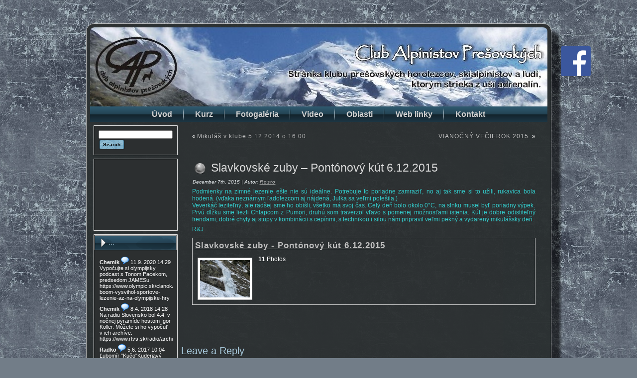

--- FILE ---
content_type: text/html; charset=UTF-8
request_url: http://www.cappo.sk/cp/?p=6093
body_size: 7914
content:
<!DOCTYPE html PUBLIC "-//W3C//DTD XHTML 1.0 Transitional//EN" "http://www.w3.org/TR/xhtml1/DTD/xhtml1-transitional.dtd">
<html xmlns="http://www.w3.org/1999/xhtml" dir="ltr" lang="sk">
<head profile="http://gmpg.org/xfn/11">
<meta http-equiv="Content-Type" content="text/html; charset=UTF-8" />
<meta http-equiv="X-UA-Compatible" content="IE=EmulateIE7" />
<title>Slavkovské zuby &#8211; Pontónový kút 6.12.2015</title>
<script type="text/javascript" src="http://www.cappo.sk/cp/wp-content/themes/marcel33/script.js"></script>
<link rel="stylesheet" href="http://www.cappo.sk/cp/wp-content/themes/marcel33/style.css" type="text/css" media="screen" />
<!--[if IE 6]><link rel="stylesheet" href="http://www.cappo.sk/cp/wp-content/themes/marcel33/style.ie6.css" type="text/css" media="screen" /><![endif]-->
<!--[if IE 7]><link rel="stylesheet" href="http://www.cappo.sk/cp/wp-content/themes/marcel33/style.ie7.css" type="text/css" media="screen" /><![endif]-->
<link rel="alternate" type="application/rss+xml" title="Cappo RSS Feed" href="http://www.cappo.sk/cp/?feed=rss2" />
<link rel="alternate" type="application/atom+xml" title="Cappo Atom Feed" href="http://www.cappo.sk/cp/?feed=atom" /> 
<link rel="pingback" href="http://www.cappo.sk/cp/xmlrpc.php" />
<link rel="alternate" type="application/rss+xml" title="RSS kanál komentárov webu Cappo &raquo; ku článku Slavkovské zuby &#8211; Pontónový kút 6.12.2015" href="http://www.cappo.sk/cp/?feed=rss2&amp;p=6093" />
<link rel='stylesheet' id='NextGEN-css'  href='http://www.cappo.sk/cp/wp-content/plugins/nextgen-gallery/css/nggallery.css?ver=1.0.0' type='text/css' media='screen' />
<link rel='stylesheet' id='shutter-css'  href='http://www.cappo.sk/cp/wp-content/plugins/nextgen-gallery/shutter/shutter-reloaded.css?ver=1.3.0' type='text/css' media='screen' />
<link rel='stylesheet' id='wp-pagenavi-css'  href='http://www.cappo.sk/cp/wp-content/plugins/wp-pagenavi/pagenavi-css.css?ver=2.70' type='text/css' media='' />
<script type='text/javascript' src='http://www.cappo.sk/cp/wp-includes/js/jquery/jquery.js?ver=1.3.2'></script>
<script type='text/javascript' src='http://www.cappo.sk/cp/wp-includes/js/swfobject.js?ver=2.1'></script>
<script type='text/javascript' src='http://www.cappo.sk/cp/wp-content/plugins/si-captcha-for-wordpress/captcha-secureimage/si_captcha.js?ver=2.9.2'></script>
<script type='text/javascript'>
/* <![CDATA[ */
var shutterSettings = {
	msgLoading: "L O A D I N G",
	msgClose: "Click to Close",
	imageCount: "1"
};
/* ]]> */
</script>
<script type='text/javascript' src='http://www.cappo.sk/cp/wp-content/plugins/nextgen-gallery/shutter/shutter-reloaded.js?ver=1.3.0'></script>
<link rel="EditURI" type="application/rsd+xml" title="RSD" href="http://www.cappo.sk/cp/xmlrpc.php?rsd" />
<link rel="wlwmanifest" type="application/wlwmanifest+xml" href="http://www.cappo.sk/cp/wp-includes/wlwmanifest.xml" /> 
<link rel='index' title='Cappo' href='http://www.cappo.sk/cp' />
<link rel='start' title='Stanovy združenia' href='http://www.cappo.sk/cp/?p=1' />
<link rel='prev' title='Mikuláš v klube 5.12.2014 o 16:00' href='http://www.cappo.sk/cp/?p=6083' />
<link rel='next' title='VIANOČNÝ VEČIEROK 2015.' href='http://www.cappo.sk/cp/?p=6104' />
<meta name="generator" content="WordPress 2.9.2" />
<link rel='canonical' href='http://www.cappo.sk/cp/?p=6093' />
			<style type="text/css">
				.error_message{margin-bottom:4px; padding:3px; border:1px solid #B36462; color:#B36462; background-color:#EEDBDB;}				
				.sb_input{width:100%; margin:2px 0;}
				#sb_smiles{margin-top:4px; display:none;}
				#sb_messages{padding:2px; overflow:auto; height:250px;text-align:left;}
				#sb_showsmiles{cursor:pointer;}
				#input_area{display:none;text-align:left;}
			</style>

<style type="text/css">
object {outline:none;}
</style>
<style type="text/css" media="all">
/* <![CDATA[ */
@import url("http://www.cappo.sk/cp/wp-content/plugins/wp-table-reloaded/css/plugin.css?ver=1.8");
@import url("http://www.cappo.sk/cp/wp-content/plugins/wp-table-reloaded/css/datatables.css?ver=1.8");
/* ]]> */
</style><link id='MediaRSS' rel='alternate' type='application/rss+xml' title='NextGEN Gallery RSS Feed' href='http://www.cappo.sk/cp/wp-content/plugins/nextgen-gallery/xml/media-rss.php' />

<!-- NextGeEN Gallery CoolIris/PicLens support -->
<script type="text/javascript" src="http://lite.piclens.com/current/piclens_optimized.js"></script>
<!-- /NextGEN Gallery CoolIris/PicLens support -->
<meta name='NextGEN' content='1.5.5' />
<script type='text/javascript' src='http://www.cappo.sk/cp/wp-includes/js/tw-sack.js?ver=1.6.1'></script>
<script type="text/javascript">

  var _gaq = _gaq || [];
  _gaq.push(['_setAccount', 'UA-19487110-3']);
  _gaq.push(['_trackPageview']);

  (function() {
    var ga = document.createElement('script'); ga.type = 'text/javascript'; ga.async = true;
    ga.src = ('https:' == document.location.protocol ? 'https://ssl' : 'http://www') + '.google-analytics.com/ga.js';
    var s = document.getElementsByTagName('script')[0]; s.parentNode.insertBefore(ga, s);
  })();

</script>
</head>
<body>
<div id="art-main">
<div class="art-Sheet">
    <div class="art-Sheet-tl"></div>
    <div class="art-Sheet-tr"></div>
    <div class="art-Sheet-bl"></div>
    <div class="art-Sheet-br"></div>
    <div class="art-Sheet-tc"></div>
    <div class="art-Sheet-bc"></div>
    <div class="art-Sheet-cl"></div>
    <div class="art-Sheet-cr"></div>
    <div class="art-Sheet-cc"></div>
    <div class="art-Sheet-body">
<div class="art-Header">
    <div class="art-Header-png"></div>
    <div class="art-Header-jpeg"></div>
    
    <a href="https://www.facebook.com/cappo.sk/" target="_blank"><div style="position: relative; top: 38px; left: 103%; width: 60px; height: 60px; background-image: url(&quot;wp-content/uploads/FB-f-Logo__blue_72-e1476828407761.png&quot;);" class="art-Header-fb"></div></a>
</div>
<div class="art-nav">
	<div class="l"></div>
	<div class="r"></div>
	<div class="art-nav-center">
	<ul class="art-menu">
		<li><a href="http://www.cappo.sk/cp"><span class="l"></span><span class="r"></span><span class="t">Úvod</span></a></li><li class="page_item page-item-5262"><a href="http://www.cappo.sk/cp/?page_id=5262" title="Kurz"><span class="l"></span><span class="r"></span><span class="t">Kurz</span></a></li>
<li class="page_item page-item-6700"><a href="http://www.cappo.sk/cp/?page_id=6700" title="Fotogaléria"><span class="l"></span><span class="r"></span><span class="t">Fotogaléria</span></a></li>
<li class="page_item page-item-597"><a href="http://www.cappo.sk/cp/?page_id=597" title="Video"><span class="l"></span><span class="r"></span><span class="t">Video</span></a></li>
<li class="page_item page-item-6133"><a href="http://www.cappo.sk/cp/?page_id=6133" title="Oblasti"><span class="l"></span><span class="r"></span><span class="t">Oblasti</span></a>
<ul>
	<li class="page_item page-item-6135"><a href="http://www.cappo.sk/cp/?page_id=6135" title="Oblasti v okolí Prešova">Oblasti v okolí Prešova</a>
	<ul>
		<li class="page_item page-item-6150"><a href="http://www.cappo.sk/cp/?page_id=6150" title="Zamutovské skaly a Jasenovský hrebeň (Čulkov)">Zamutovské skaly a Jasenovský hrebeň (Čulkov)</a></li>
		<li class="page_item page-item-6152"><a href="http://www.cappo.sk/cp/?page_id=6152" title="Bodoň">Bodoň</a></li>
		<li class="page_item page-item-6154"><a href="http://www.cappo.sk/cp/?page_id=6154" title="Bradlo (pod vysielačom) Kľuknava">Bradlo (pod vysielačom) Kľuknava</a></li>
		<li class="page_item page-item-6157"><a href="http://www.cappo.sk/cp/?page_id=6157" title="Čierna skala pri Kľuknave">Čierna skala pri Kľuknave</a></li>
		<li class="page_item page-item-6159"><a href="http://www.cappo.sk/cp/?page_id=6159" title="Šafránovec">Šafránovec</a></li>
		<li class="page_item page-item-6161"><a href="http://www.cappo.sk/cp/?page_id=6161" title="Zrkadlová skala">Zrkadlová skala</a></li>
		<li class="page_item page-item-6163"><a href="http://www.cappo.sk/cp/?page_id=6163" title="Medvedia skala (Branisko)">Medvedia skala (Branisko)</a></li>
		<li class="page_item page-item-6165"><a href="http://www.cappo.sk/cp/?page_id=6165" title="Hrabkov – bouldering">Hrabkov – bouldering</a></li>
		<li class="page_item page-item-6167"><a href="http://www.cappo.sk/cp/?page_id=6167" title="Roháčka">Roháčka</a></li>
		<li class="page_item page-item-6169"><a href="http://www.cappo.sk/cp/?page_id=6169" title="Koľvek">Koľvek</a></li>
		<li class="page_item page-item-6171"><a href="http://www.cappo.sk/cp/?page_id=6171" title="Zbojnícka studňa">Zbojnícka studňa</a></li>
		<li class="page_item page-item-6173"><a href="http://www.cappo.sk/cp/?page_id=6173" title="Ovčia skala">Ovčia skala</a></li>
	</ul>
</li>
	<li class="page_item page-item-341"><a href="http://www.cappo.sk/cp/?page_id=341" title="Horolezeckí sprievodcovia a mapy">Horolezeckí sprievodcovia a mapy</a></li>
	<li class="page_item page-item-776"><a href="http://www.cappo.sk/cp/?page_id=776" title="Na stiahnutie">Na stiahnutie</a></li>
</ul>
</li>
<li class="page_item page-item-322"><a href="http://www.cappo.sk/cp/?page_id=322" title="Web linky"><span class="l"></span><span class="r"></span><span class="t">Web linky</span></a>
<ul>
	<li class="page_item page-item-336"><a href="http://www.cappo.sk/cp/?page_id=336" title="Časopisy">Časopisy</a></li>
	<li class="page_item page-item-337"><a href="http://www.cappo.sk/cp/?page_id=337" title="Horolezecká metodika">Horolezecká metodika</a></li>
	<li class="page_item page-item-339"><a href="http://www.cappo.sk/cp/?page_id=339" title="Horolezecké a iné kluby">Horolezecké a iné kluby</a></li>
	<li class="page_item page-item-343"><a href="http://www.cappo.sk/cp/?page_id=343" title="Horské chaty a ubytovne">Horské chaty a ubytovne</a></li>
	<li class="page_item page-item-345"><a href="http://www.cappo.sk/cp/?page_id=345" title="Počasie">Počasie</a></li>
	<li class="page_item page-item-347"><a href="http://www.cappo.sk/cp/?page_id=347" title="Poistenie v horách">Poistenie v horách</a></li>
	<li class="page_item page-item-349"><a href="http://www.cappo.sk/cp/?page_id=349" title="Rôzne">Rôzne</a></li>
	<li class="page_item page-item-351"><a href="http://www.cappo.sk/cp/?page_id=351" title="Webové kamery">Webové kamery</a></li>
</ul>
</li>
<li class="page_item page-item-144"><a href="http://www.cappo.sk/cp/?page_id=144" title="Kontakt"><span class="l"></span><span class="r"></span><span class="t">Kontakt</span></a></li>
	</ul>
	</div>
</div>
<div class="art-contentLayout">
<div class="art-sidebar1">      
<div id="search-3" class="widget widget_search"><div class="art-Block">
    <div class="art-Block-tl"></div>
    <div class="art-Block-tr"></div>
    <div class="art-Block-bl"></div>
    <div class="art-Block-br"></div>
    <div class="art-Block-tc"></div>
    <div class="art-Block-bc"></div>
    <div class="art-Block-cl"></div>
    <div class="art-Block-cr"></div>
    <div class="art-Block-cc"></div>
    <div class="art-Block-body">
<div class="art-BlockContent">
    <div class="art-BlockContent-body">
<form method="get" name="searchform" action="http://www.cappo.sk/cp/">
<div><input type="text" value="" name="s" style="width: 95%;" />
	<span class="art-button-wrapper">
		<span class="l"> </span>
		<span class="r"> </span>
		<input class="art-button" type="submit" name="search" value="Search"/>
	</span>
</div>
</form>


		<div class="cleared"></div>
    </div>
</div>

		<div class="cleared"></div>
    </div>
</div>
</div><div id="text-4" class="widget widget_text"><div class="art-Block">
    <div class="art-Block-tl"></div>
    <div class="art-Block-tr"></div>
    <div class="art-Block-bl"></div>
    <div class="art-Block-br"></div>
    <div class="art-Block-tc"></div>
    <div class="art-Block-bc"></div>
    <div class="art-Block-cl"></div>
    <div class="art-Block-cr"></div>
    <div class="art-Block-cc"></div>
    <div class="art-Block-body">
<div class="art-BlockContent">
    <div class="art-BlockContent-body">
			<div class="textwidget"><center><script type="text/javascript"><!--
google_ad_client = "ca-pub-5772149288443164";
/* Cappo_125x125 */
google_ad_slot = "2990994122";
google_ad_width = 125;
google_ad_height = 125;
//-->
</script>
<script type="text/javascript"
src="http://pagead2.googlesyndication.com/pagead/show_ads.js">
</script></center>
<!--- <a href="http://www.haus.sk"><img src="http://www.cappo.sk/cp/wp-content/uploads/haus_logo.gif" alt="HTML kódy na web" width="148" height="94"></a> -->
</div>
		
		<div class="cleared"></div>
    </div>
</div>

		<div class="cleared"></div>
    </div>
</div>
</div><div id="shoutbox" class="widget ajax_shoutbox_widget"><div class="art-Block">
    <div class="art-Block-tl"></div>
    <div class="art-Block-tr"></div>
    <div class="art-Block-bl"></div>
    <div class="art-Block-br"></div>
    <div class="art-Block-tc"></div>
    <div class="art-Block-bc"></div>
    <div class="art-Block-cl"></div>
    <div class="art-Block-cr"></div>
    <div class="art-Block-cc"></div>
    <div class="art-Block-body">
<div class="art-BlockHeader">
    <div class="l"></div>
    <div class="r"></div>
    <div class="art-header-tag-icon">
        <div class="t">...</div>
    </div>
</div><div class="art-BlockContent">
    <div class="art-BlockContent-body">
<!-- Simple Ajax Shoutbox v1.2.3 by Indra http://socialenemy.com //-->
<div id='sb_messages'><noscript><div class='error_message' align='center'>Please enable javascript.</div></noscript><br/><center><img src='http://www.cappo.sk/cp/wp-content/plugins/simple-ajax-shoutbox/inc/loading.gif' alt='Loading' title='Loading'/></center><br/><center><a href='http://socialenemy.com/' target='_blank'><span style='text-decoration:none;'>WP Shoutbox</span></a></center></div>
<div id='input_area'>
<table width='100%' border='0' cellspacing='1' cellpadding='0'>
<tr><td colspan='2' align='center'><div class='info'></div></td></tr>
</table>
<div id='sb_smiles' align='center'>
</div>
</div>
<!-- Simple Ajax Shoutbox v1.2.3 by Indra http://socialenemy.com //-->

		<div class="cleared"></div>
    </div>
</div>

		<div class="cleared"></div>
    </div>
</div>
</div>			<script type="text/javascript">
				var plugin_path = "http://www.cappo.sk/cp/wp-content/plugins/simple-ajax-shoutbox/";
				var reload_time = 30;
				jQuery(function($){sb_reload();$("div#sb_messages").mouseover(function(){$("div#input_area").show("slow");$("span#sb_status").html("")});$("input#sb_addmessage").click(function(){var b=$("input#sb_name").val();var c=$("input#sb_website").val();var d=$("input#sb_message").val();$("span#sb_status").html("Crunching...").show();$("input#sb_addmessage").attr("disabled","disabled");var e="&";$.ajax({type:"POST",url:plugin_path+"ajax_shoutbox_process.php",cache:false,data:"op=add"+e+"user="+b+e+"message="+d+e+"website="+c,success:function(a){$("div#sb_messages").prepend(a);$("div#sb_new_message").show("slow");$("input#sb_message").val("");$("input#sb_addmessage").removeAttr("disabled");$("span#sb_status").html("Thanks!").fadeOut("slow");$("div#input_area").hide("slow")},error:function(a){$("span#sb_status").html("Request error")}})});$("img#sb_showsmiles").click(function(){$("div#sb_smiles").fadeIn("slow")})});function add_item(a){var b=jQuery("input#sb_message").val()+a;jQuery("input#sb_message").val(b)}function sb_reload(){jQuery("div#sb_messages").load(plugin_path+"ajax_shoutbox_process.php?"+new Date().getTime());jQuery("span#sb_status").ajaxSend(function(a,b,c){jQuery(this).html("Reloading..").show()});jQuery("div#sb_messages").ajaxError(function(a,b,c){jQuery(this).html("<div class='error_message' align='center'>Request error</div>");jQuery("span#sb_status").fadeOut("slow")});jQuery("span#sb_status").ajaxSuccess(function(a,b,c){jQuery(this).fadeOut("slow")});setTimeout("sb_reload()",reload_time*1000)}function delete_message(c){if(!confirm("Delete this message?"))return false;var d="&";jQuery.ajax({type:"POST",url:plugin_path+"ajax_shoutbox_process.php",cache:false,data:"op=delete"+d+"m_id="+c,success:function(a,b){if(parseInt(a)>0)jQuery('div#sb_message_'+a).hide('slow');jQuery('input#sb_message').val('');jQuery('div#input_area').hide('slow')}})}
			</script>
<div id="minimeta-3" class="widget widget_minimeta"><div class="art-Block">
    <div class="art-Block-tl"></div>
    <div class="art-Block-tr"></div>
    <div class="art-Block-bl"></div>
    <div class="art-Block-br"></div>
    <div class="art-Block-tc"></div>
    <div class="art-Block-bc"></div>
    <div class="art-Block-cl"></div>
    <div class="art-Block-cr"></div>
    <div class="art-Block-cc"></div>
    <div class="art-Block-body">
<div class="art-BlockContent">
    <div class="art-BlockContent-body">
				<form name="loginform" id="loginform" action="http://www.cappo.sk/cp/wp-login.php" method="post">
                    <p>
                        <label>Používateľské meno<br />
                        <input type="text" name="log" id="user_login" value="" size="20" tabindex="10" class="input" /></label>
                    </p>
                    <p>
                        <label>Heslo<br />
                        <input type="password" name="pwd" id="user_pass" value="" size="20" tabindex="20" class="input" /></label>
                    </p>
                                                            <p class="submit">
                        <input type="submit" name="wp-submit" id="wp-submit" value="Prihlásiť sa" tabindex="100" />
                                                                    </p>
				</form>
		<ul><li><a href="http://www.cappo.sk/cp/wp-login.php?action=lostpassword" title="Heslo stratené a nájdené">Zabudli ste heslo?</a></li></ul>
		<div class="cleared"></div>
    </div>
</div>

		<div class="cleared"></div>
    </div>
</div>
</div><div id="text-10" class="widget widget_text"><div class="art-Block">
    <div class="art-Block-tl"></div>
    <div class="art-Block-tr"></div>
    <div class="art-Block-bl"></div>
    <div class="art-Block-br"></div>
    <div class="art-Block-tc"></div>
    <div class="art-Block-bc"></div>
    <div class="art-Block-cl"></div>
    <div class="art-Block-cr"></div>
    <div class="art-Block-cc"></div>
    <div class="art-Block-body">
<div class="art-BlockContent">
    <div class="art-BlockContent-body">
			<div class="textwidget"><center>
<a target="_blank" href="http://www.po-kraj.sk"><img src="http://www.cappo.sk/cp/wp-content/uploads/logo_PSK-e1635976782271.jpg"></img></a>
</center></div>
		
		<div class="cleared"></div>
    </div>
</div>

		<div class="cleared"></div>
    </div>
</div>
</div><div id="text-9" class="widget widget_text"><div class="art-Block">
    <div class="art-Block-tl"></div>
    <div class="art-Block-tr"></div>
    <div class="art-Block-bl"></div>
    <div class="art-Block-br"></div>
    <div class="art-Block-tc"></div>
    <div class="art-Block-bc"></div>
    <div class="art-Block-cl"></div>
    <div class="art-Block-cr"></div>
    <div class="art-Block-cc"></div>
    <div class="art-Block-body">
<div class="art-BlockContent">
    <div class="art-BlockContent-body">
			<div class="textwidget"><center>
<a target="_blank" href="http://www.pis.sk"><img src="http://pis.sk/image/22492/logo_pis-1-tnl.jpg" style="height: 89px;"></img></a>
</center></div>
		
		<div class="cleared"></div>
    </div>
</div>

		<div class="cleared"></div>
    </div>
</div>
</div><div id="text-8" class="widget widget_text"><div class="art-Block">
    <div class="art-Block-tl"></div>
    <div class="art-Block-tr"></div>
    <div class="art-Block-bl"></div>
    <div class="art-Block-br"></div>
    <div class="art-Block-tc"></div>
    <div class="art-Block-bc"></div>
    <div class="art-Block-cl"></div>
    <div class="art-Block-cr"></div>
    <div class="art-Block-cc"></div>
    <div class="art-Block-body">
<div class="art-BlockContent">
    <div class="art-BlockContent-body">
			<div class="textwidget"><center><script type="text/javascript"><!--
google_ad_client = "pub-5772149288443164";
/* cappo1 */
google_ad_slot = "9803085892";
google_ad_width = 120;
google_ad_height = 600;
//-->
</script>
<script type="text/javascript"
src="http://pagead2.googlesyndication.com/pagead/show_ads.js">
</script></center></div>
		
		<div class="cleared"></div>
    </div>
</div>

		<div class="cleared"></div>
    </div>
</div>
</div><div id="online" class="widget who_is_online_widget"><div class="art-Block">
    <div class="art-Block-tl"></div>
    <div class="art-Block-tr"></div>
    <div class="art-Block-bl"></div>
    <div class="art-Block-br"></div>
    <div class="art-Block-tc"></div>
    <div class="art-Block-bc"></div>
    <div class="art-Block-cl"></div>
    <div class="art-Block-cr"></div>
    <div class="art-Block-cc"></div>
    <div class="art-Block-body">
<div class="art-BlockHeader">
    <div class="l"></div>
    <div class="r"></div>
    <div class="art-header-tag-icon">
        <div class="t">Online</div>
    </div>
</div><div class="art-BlockContent">
    <div class="art-BlockContent-body">
<ul><li>0 Členovia</li><li>5 Hostí.</li></ul>
		<div class="cleared"></div>
    </div>
</div>

		<div class="cleared"></div>
    </div>
</div>
</div><div id="archives-3" class="widget widget_archive"><div class="art-Block">
    <div class="art-Block-tl"></div>
    <div class="art-Block-tr"></div>
    <div class="art-Block-bl"></div>
    <div class="art-Block-br"></div>
    <div class="art-Block-tc"></div>
    <div class="art-Block-bc"></div>
    <div class="art-Block-cl"></div>
    <div class="art-Block-cr"></div>
    <div class="art-Block-cc"></div>
    <div class="art-Block-body">
<div class="art-BlockHeader">
    <div class="l"></div>
    <div class="r"></div>
    <div class="art-header-tag-icon">
        <div class="t">Archív článkov</div>
    </div>
</div><div class="art-BlockContent">
    <div class="art-BlockContent-body">
		<ul>
			<li><a href='http://www.cappo.sk/cp/?m=202512' title='December 2025'>December 2025</a>&nbsp;(2)</li>
	<li><a href='http://www.cappo.sk/cp/?m=202511' title='November 2025'>November 2025</a>&nbsp;(1)</li>
	<li><a href='http://www.cappo.sk/cp/?m=202510' title='Október 2025'>Október 2025</a>&nbsp;(1)</li>
	<li><a href='http://www.cappo.sk/cp/?m=202509' title='September 2025'>September 2025</a>&nbsp;(2)</li>
	<li><a href='http://www.cappo.sk/cp/?m=202507' title='Júl 2025'>Júl 2025</a>&nbsp;(1)</li>
	<li><a href='http://www.cappo.sk/cp/?m=202506' title='Jún 2025'>Jún 2025</a>&nbsp;(1)</li>
	<li><a href='http://www.cappo.sk/cp/?m=202505' title='Máj 2025'>Máj 2025</a>&nbsp;(2)</li>
	<li><a href='http://www.cappo.sk/cp/?m=202503' title='Marec 2025'>Marec 2025</a>&nbsp;(2)</li>
	<li><a href='http://www.cappo.sk/cp/?m=202502' title='Február 2025'>Február 2025</a>&nbsp;(2)</li>
	<li><a href='http://www.cappo.sk/cp/?m=202501' title='Január 2025'>Január 2025</a>&nbsp;(4)</li>
	<li><a href='http://www.cappo.sk/cp/?m=202412' title='December 2024'>December 2024</a>&nbsp;(1)</li>
	<li><a href='http://www.cappo.sk/cp/?m=202411' title='November 2024'>November 2024</a>&nbsp;(1)</li>
	<li><a href='http://www.cappo.sk/cp/?m=202410' title='Október 2024'>Október 2024</a>&nbsp;(1)</li>
	<li><a href='http://www.cappo.sk/cp/?m=202406' title='Jún 2024'>Jún 2024</a>&nbsp;(1)</li>
	<li><a href='http://www.cappo.sk/cp/?m=202404' title='Apríl 2024'>Apríl 2024</a>&nbsp;(3)</li>
	<li><a href='http://www.cappo.sk/cp/?m=202403' title='Marec 2024'>Marec 2024</a>&nbsp;(2)</li>
	<li><a href='http://www.cappo.sk/cp/?m=202402' title='Február 2024'>Február 2024</a>&nbsp;(3)</li>
	<li><a href='http://www.cappo.sk/cp/?m=202401' title='Január 2024'>Január 2024</a>&nbsp;(5)</li>
	<li><a href='http://www.cappo.sk/cp/?m=202312' title='December 2023'>December 2023</a>&nbsp;(1)</li>
	<li><a href='http://www.cappo.sk/cp/?m=202311' title='November 2023'>November 2023</a>&nbsp;(1)</li>
	<li><a href='http://www.cappo.sk/cp/?m=202310' title='Október 2023'>Október 2023</a>&nbsp;(1)</li>
	<li><a href='http://www.cappo.sk/cp/?m=202308' title='August 2023'>August 2023</a>&nbsp;(3)</li>
	<li><a href='http://www.cappo.sk/cp/?m=202307' title='Júl 2023'>Júl 2023</a>&nbsp;(1)</li>
	<li><a href='http://www.cappo.sk/cp/?m=202305' title='Máj 2023'>Máj 2023</a>&nbsp;(2)</li>
	<li><a href='http://www.cappo.sk/cp/?m=202302' title='Február 2023'>Február 2023</a>&nbsp;(3)</li>
	<li><a href='http://www.cappo.sk/cp/?m=202301' title='Január 2023'>Január 2023</a>&nbsp;(4)</li>
	<li><a href='http://www.cappo.sk/cp/?m=202212' title='December 2022'>December 2022</a>&nbsp;(2)</li>
	<li><a href='http://www.cappo.sk/cp/?m=202208' title='August 2022'>August 2022</a>&nbsp;(1)</li>
	<li><a href='http://www.cappo.sk/cp/?m=202206' title='Jún 2022'>Jún 2022</a>&nbsp;(1)</li>
	<li><a href='http://www.cappo.sk/cp/?m=202204' title='Apríl 2022'>Apríl 2022</a>&nbsp;(1)</li>
	<li><a href='http://www.cappo.sk/cp/?m=202203' title='Marec 2022'>Marec 2022</a>&nbsp;(1)</li>
	<li><a href='http://www.cappo.sk/cp/?m=202201' title='Január 2022'>Január 2022</a>&nbsp;(1)</li>
	<li><a href='http://www.cappo.sk/cp/?m=202111' title='November 2021'>November 2021</a>&nbsp;(1)</li>
	<li><a href='http://www.cappo.sk/cp/?m=202110' title='Október 2021'>Október 2021</a>&nbsp;(2)</li>
	<li><a href='http://www.cappo.sk/cp/?m=202109' title='September 2021'>September 2021</a>&nbsp;(1)</li>
	<li><a href='http://www.cappo.sk/cp/?m=202106' title='Jún 2021'>Jún 2021</a>&nbsp;(3)</li>
	<li><a href='http://www.cappo.sk/cp/?m=202104' title='Apríl 2021'>Apríl 2021</a>&nbsp;(1)</li>
	<li><a href='http://www.cappo.sk/cp/?m=202103' title='Marec 2021'>Marec 2021</a>&nbsp;(1)</li>
	<li><a href='http://www.cappo.sk/cp/?m=202010' title='Október 2020'>Október 2020</a>&nbsp;(5)</li>
	<li><a href='http://www.cappo.sk/cp/?m=202008' title='August 2020'>August 2020</a>&nbsp;(1)</li>
	<li><a href='http://www.cappo.sk/cp/?m=202006' title='Jún 2020'>Jún 2020</a>&nbsp;(1)</li>
	<li><a href='http://www.cappo.sk/cp/?m=202005' title='Máj 2020'>Máj 2020</a>&nbsp;(1)</li>
	<li><a href='http://www.cappo.sk/cp/?m=202004' title='Apríl 2020'>Apríl 2020</a>&nbsp;(1)</li>
	<li><a href='http://www.cappo.sk/cp/?m=202003' title='Marec 2020'>Marec 2020</a>&nbsp;(3)</li>
	<li><a href='http://www.cappo.sk/cp/?m=202002' title='Február 2020'>Február 2020</a>&nbsp;(3)</li>
	<li><a href='http://www.cappo.sk/cp/?m=202001' title='Január 2020'>Január 2020</a>&nbsp;(1)</li>
	<li><a href='http://www.cappo.sk/cp/?m=201912' title='December 2019'>December 2019</a>&nbsp;(3)</li>
	<li><a href='http://www.cappo.sk/cp/?m=201910' title='Október 2019'>Október 2019</a>&nbsp;(1)</li>
	<li><a href='http://www.cappo.sk/cp/?m=201909' title='September 2019'>September 2019</a>&nbsp;(1)</li>
	<li><a href='http://www.cappo.sk/cp/?m=201905' title='Máj 2019'>Máj 2019</a>&nbsp;(2)</li>
	<li><a href='http://www.cappo.sk/cp/?m=201904' title='Apríl 2019'>Apríl 2019</a>&nbsp;(5)</li>
	<li><a href='http://www.cappo.sk/cp/?m=201903' title='Marec 2019'>Marec 2019</a>&nbsp;(9)</li>
	<li><a href='http://www.cappo.sk/cp/?m=201902' title='Február 2019'>Február 2019</a>&nbsp;(5)</li>
	<li><a href='http://www.cappo.sk/cp/?m=201901' title='Január 2019'>Január 2019</a>&nbsp;(1)</li>
	<li><a href='http://www.cappo.sk/cp/?m=201812' title='December 2018'>December 2018</a>&nbsp;(3)</li>
	<li><a href='http://www.cappo.sk/cp/?m=201811' title='November 2018'>November 2018</a>&nbsp;(1)</li>
	<li><a href='http://www.cappo.sk/cp/?m=201810' title='Október 2018'>Október 2018</a>&nbsp;(2)</li>
	<li><a href='http://www.cappo.sk/cp/?m=201809' title='September 2018'>September 2018</a>&nbsp;(1)</li>
	<li><a href='http://www.cappo.sk/cp/?m=201807' title='Júl 2018'>Júl 2018</a>&nbsp;(1)</li>
	<li><a href='http://www.cappo.sk/cp/?m=201806' title='Jún 2018'>Jún 2018</a>&nbsp;(2)</li>
	<li><a href='http://www.cappo.sk/cp/?m=201805' title='Máj 2018'>Máj 2018</a>&nbsp;(4)</li>
	<li><a href='http://www.cappo.sk/cp/?m=201804' title='Apríl 2018'>Apríl 2018</a>&nbsp;(6)</li>
	<li><a href='http://www.cappo.sk/cp/?m=201803' title='Marec 2018'>Marec 2018</a>&nbsp;(9)</li>
	<li><a href='http://www.cappo.sk/cp/?m=201802' title='Február 2018'>Február 2018</a>&nbsp;(6)</li>
	<li><a href='http://www.cappo.sk/cp/?m=201801' title='Január 2018'>Január 2018</a>&nbsp;(4)</li>
	<li><a href='http://www.cappo.sk/cp/?m=201712' title='December 2017'>December 2017</a>&nbsp;(2)</li>
	<li><a href='http://www.cappo.sk/cp/?m=201711' title='November 2017'>November 2017</a>&nbsp;(2)</li>
	<li><a href='http://www.cappo.sk/cp/?m=201710' title='Október 2017'>Október 2017</a>&nbsp;(6)</li>
	<li><a href='http://www.cappo.sk/cp/?m=201709' title='September 2017'>September 2017</a>&nbsp;(3)</li>
	<li><a href='http://www.cappo.sk/cp/?m=201708' title='August 2017'>August 2017</a>&nbsp;(2)</li>
	<li><a href='http://www.cappo.sk/cp/?m=201707' title='Júl 2017'>Júl 2017</a>&nbsp;(4)</li>
	<li><a href='http://www.cappo.sk/cp/?m=201705' title='Máj 2017'>Máj 2017</a>&nbsp;(3)</li>
	<li><a href='http://www.cappo.sk/cp/?m=201704' title='Apríl 2017'>Apríl 2017</a>&nbsp;(3)</li>
	<li><a href='http://www.cappo.sk/cp/?m=201703' title='Marec 2017'>Marec 2017</a>&nbsp;(3)</li>
	<li><a href='http://www.cappo.sk/cp/?m=201702' title='Február 2017'>Február 2017</a>&nbsp;(2)</li>
	<li><a href='http://www.cappo.sk/cp/?m=201701' title='Január 2017'>Január 2017</a>&nbsp;(1)</li>
	<li><a href='http://www.cappo.sk/cp/?m=201612' title='December 2016'>December 2016</a>&nbsp;(3)</li>
	<li><a href='http://www.cappo.sk/cp/?m=201611' title='November 2016'>November 2016</a>&nbsp;(2)</li>
	<li><a href='http://www.cappo.sk/cp/?m=201610' title='Október 2016'>Október 2016</a>&nbsp;(3)</li>
	<li><a href='http://www.cappo.sk/cp/?m=201609' title='September 2016'>September 2016</a>&nbsp;(3)</li>
	<li><a href='http://www.cappo.sk/cp/?m=201608' title='August 2016'>August 2016</a>&nbsp;(5)</li>
	<li><a href='http://www.cappo.sk/cp/?m=201607' title='Júl 2016'>Júl 2016</a>&nbsp;(2)</li>
	<li><a href='http://www.cappo.sk/cp/?m=201606' title='Jún 2016'>Jún 2016</a>&nbsp;(3)</li>
	<li><a href='http://www.cappo.sk/cp/?m=201605' title='Máj 2016'>Máj 2016</a>&nbsp;(6)</li>
	<li><a href='http://www.cappo.sk/cp/?m=201604' title='Apríl 2016'>Apríl 2016</a>&nbsp;(1)</li>
	<li><a href='http://www.cappo.sk/cp/?m=201603' title='Marec 2016'>Marec 2016</a>&nbsp;(1)</li>
	<li><a href='http://www.cappo.sk/cp/?m=201602' title='Február 2016'>Február 2016</a>&nbsp;(5)</li>
	<li><a href='http://www.cappo.sk/cp/?m=201601' title='Január 2016'>Január 2016</a>&nbsp;(10)</li>
	<li><a href='http://www.cappo.sk/cp/?m=201512' title='December 2015'>December 2015</a>&nbsp;(5)</li>
	<li><a href='http://www.cappo.sk/cp/?m=201511' title='November 2015'>November 2015</a>&nbsp;(3)</li>
	<li><a href='http://www.cappo.sk/cp/?m=201510' title='Október 2015'>Október 2015</a>&nbsp;(6)</li>
	<li><a href='http://www.cappo.sk/cp/?m=201509' title='September 2015'>September 2015</a>&nbsp;(2)</li>
	<li><a href='http://www.cappo.sk/cp/?m=201508' title='August 2015'>August 2015</a>&nbsp;(2)</li>
	<li><a href='http://www.cappo.sk/cp/?m=201506' title='Jún 2015'>Jún 2015</a>&nbsp;(4)</li>
	<li><a href='http://www.cappo.sk/cp/?m=201505' title='Máj 2015'>Máj 2015</a>&nbsp;(3)</li>
	<li><a href='http://www.cappo.sk/cp/?m=201504' title='Apríl 2015'>Apríl 2015</a>&nbsp;(4)</li>
	<li><a href='http://www.cappo.sk/cp/?m=201503' title='Marec 2015'>Marec 2015</a>&nbsp;(3)</li>
	<li><a href='http://www.cappo.sk/cp/?m=201502' title='Február 2015'>Február 2015</a>&nbsp;(10)</li>
	<li><a href='http://www.cappo.sk/cp/?m=201501' title='Január 2015'>Január 2015</a>&nbsp;(12)</li>
	<li><a href='http://www.cappo.sk/cp/?m=201412' title='December 2014'>December 2014</a>&nbsp;(2)</li>
	<li><a href='http://www.cappo.sk/cp/?m=201411' title='November 2014'>November 2014</a>&nbsp;(3)</li>
	<li><a href='http://www.cappo.sk/cp/?m=201410' title='Október 2014'>Október 2014</a>&nbsp;(4)</li>
	<li><a href='http://www.cappo.sk/cp/?m=201409' title='September 2014'>September 2014</a>&nbsp;(4)</li>
	<li><a href='http://www.cappo.sk/cp/?m=201408' title='August 2014'>August 2014</a>&nbsp;(1)</li>
	<li><a href='http://www.cappo.sk/cp/?m=201407' title='Júl 2014'>Júl 2014</a>&nbsp;(6)</li>
	<li><a href='http://www.cappo.sk/cp/?m=201406' title='Jún 2014'>Jún 2014</a>&nbsp;(1)</li>
	<li><a href='http://www.cappo.sk/cp/?m=201404' title='Apríl 2014'>Apríl 2014</a>&nbsp;(1)</li>
	<li><a href='http://www.cappo.sk/cp/?m=201403' title='Marec 2014'>Marec 2014</a>&nbsp;(2)</li>
	<li><a href='http://www.cappo.sk/cp/?m=201402' title='Február 2014'>Február 2014</a>&nbsp;(5)</li>
	<li><a href='http://www.cappo.sk/cp/?m=201401' title='Január 2014'>Január 2014</a>&nbsp;(7)</li>
	<li><a href='http://www.cappo.sk/cp/?m=201312' title='December 2013'>December 2013</a>&nbsp;(9)</li>
	<li><a href='http://www.cappo.sk/cp/?m=201311' title='November 2013'>November 2013</a>&nbsp;(3)</li>
	<li><a href='http://www.cappo.sk/cp/?m=201310' title='Október 2013'>Október 2013</a>&nbsp;(4)</li>
	<li><a href='http://www.cappo.sk/cp/?m=201309' title='September 2013'>September 2013</a>&nbsp;(3)</li>
	<li><a href='http://www.cappo.sk/cp/?m=201308' title='August 2013'>August 2013</a>&nbsp;(3)</li>
	<li><a href='http://www.cappo.sk/cp/?m=201306' title='Jún 2013'>Jún 2013</a>&nbsp;(4)</li>
	<li><a href='http://www.cappo.sk/cp/?m=201305' title='Máj 2013'>Máj 2013</a>&nbsp;(3)</li>
	<li><a href='http://www.cappo.sk/cp/?m=201303' title='Marec 2013'>Marec 2013</a>&nbsp;(9)</li>
	<li><a href='http://www.cappo.sk/cp/?m=201302' title='Február 2013'>Február 2013</a>&nbsp;(4)</li>
	<li><a href='http://www.cappo.sk/cp/?m=201301' title='Január 2013'>Január 2013</a>&nbsp;(3)</li>
	<li><a href='http://www.cappo.sk/cp/?m=201212' title='December 2012'>December 2012</a>&nbsp;(9)</li>
	<li><a href='http://www.cappo.sk/cp/?m=201211' title='November 2012'>November 2012</a>&nbsp;(5)</li>
	<li><a href='http://www.cappo.sk/cp/?m=201210' title='Október 2012'>Október 2012</a>&nbsp;(2)</li>
	<li><a href='http://www.cappo.sk/cp/?m=201209' title='September 2012'>September 2012</a>&nbsp;(5)</li>
	<li><a href='http://www.cappo.sk/cp/?m=201208' title='August 2012'>August 2012</a>&nbsp;(9)</li>
	<li><a href='http://www.cappo.sk/cp/?m=201207' title='Júl 2012'>Júl 2012</a>&nbsp;(4)</li>
	<li><a href='http://www.cappo.sk/cp/?m=201206' title='Jún 2012'>Jún 2012</a>&nbsp;(4)</li>
	<li><a href='http://www.cappo.sk/cp/?m=201205' title='Máj 2012'>Máj 2012</a>&nbsp;(2)</li>
	<li><a href='http://www.cappo.sk/cp/?m=201204' title='Apríl 2012'>Apríl 2012</a>&nbsp;(5)</li>
	<li><a href='http://www.cappo.sk/cp/?m=201203' title='Marec 2012'>Marec 2012</a>&nbsp;(11)</li>
	<li><a href='http://www.cappo.sk/cp/?m=201202' title='Február 2012'>Február 2012</a>&nbsp;(14)</li>
	<li><a href='http://www.cappo.sk/cp/?m=201201' title='Január 2012'>Január 2012</a>&nbsp;(5)</li>
	<li><a href='http://www.cappo.sk/cp/?m=201112' title='December 2011'>December 2011</a>&nbsp;(3)</li>
	<li><a href='http://www.cappo.sk/cp/?m=201111' title='November 2011'>November 2011</a>&nbsp;(8)</li>
	<li><a href='http://www.cappo.sk/cp/?m=201110' title='Október 2011'>Október 2011</a>&nbsp;(3)</li>
	<li><a href='http://www.cappo.sk/cp/?m=201109' title='September 2011'>September 2011</a>&nbsp;(8)</li>
	<li><a href='http://www.cappo.sk/cp/?m=201108' title='August 2011'>August 2011</a>&nbsp;(5)</li>
	<li><a href='http://www.cappo.sk/cp/?m=201107' title='Júl 2011'>Júl 2011</a>&nbsp;(1)</li>
	<li><a href='http://www.cappo.sk/cp/?m=201106' title='Jún 2011'>Jún 2011</a>&nbsp;(7)</li>
	<li><a href='http://www.cappo.sk/cp/?m=201105' title='Máj 2011'>Máj 2011</a>&nbsp;(7)</li>
	<li><a href='http://www.cappo.sk/cp/?m=201104' title='Apríl 2011'>Apríl 2011</a>&nbsp;(5)</li>
	<li><a href='http://www.cappo.sk/cp/?m=201103' title='Marec 2011'>Marec 2011</a>&nbsp;(8)</li>
	<li><a href='http://www.cappo.sk/cp/?m=201102' title='Február 2011'>Február 2011</a>&nbsp;(10)</li>
	<li><a href='http://www.cappo.sk/cp/?m=201101' title='Január 2011'>Január 2011</a>&nbsp;(8)</li>
	<li><a href='http://www.cappo.sk/cp/?m=201012' title='December 2010'>December 2010</a>&nbsp;(5)</li>
	<li><a href='http://www.cappo.sk/cp/?m=201011' title='November 2010'>November 2010</a>&nbsp;(5)</li>
	<li><a href='http://www.cappo.sk/cp/?m=201010' title='Október 2010'>Október 2010</a>&nbsp;(11)</li>
	<li><a href='http://www.cappo.sk/cp/?m=201009' title='September 2010'>September 2010</a>&nbsp;(3)</li>
	<li><a href='http://www.cappo.sk/cp/?m=201008' title='August 2010'>August 2010</a>&nbsp;(7)</li>
	<li><a href='http://www.cappo.sk/cp/?m=201007' title='Júl 2010'>Júl 2010</a>&nbsp;(5)</li>
	<li><a href='http://www.cappo.sk/cp/?m=201006' title='Jún 2010'>Jún 2010</a>&nbsp;(4)</li>
	<li><a href='http://www.cappo.sk/cp/?m=201005' title='Máj 2010'>Máj 2010</a>&nbsp;(9)</li>
	<li><a href='http://www.cappo.sk/cp/?m=201004' title='Apríl 2010'>Apríl 2010</a>&nbsp;(6)</li>
	<li><a href='http://www.cappo.sk/cp/?m=201003' title='Marec 2010'>Marec 2010</a>&nbsp;(6)</li>
	<li><a href='http://www.cappo.sk/cp/?m=201002' title='Február 2010'>Február 2010</a>&nbsp;(28)</li>
		</ul>

		<div class="cleared"></div>
    </div>
</div>

		<div class="cleared"></div>
    </div>
</div>
</div></div>
<div class="art-content">

<div class="art-Post">
    <div class="art-Post-body">
<div class="art-Post-inner art-article">

<div class="art-PostContent">

<div class="navigation">
	<div class="alignleft">&laquo; <a href="http://www.cappo.sk/cp/?p=6083" rel="prev">Mikuláš v klube 5.12.2014 o 16:00</a></div>
	<div class="alignright"><a href="http://www.cappo.sk/cp/?p=6104" rel="next">VIANOČNÝ VEČIEROK 2015.</a> &raquo;</div>
</div>

</div>
<div class="cleared"></div>


</div>

		<div class="cleared"></div>
    </div>
</div>

<div class="art-Post">
    <div class="art-Post-body">
<div class="art-Post-inner art-article">
<h2 class="art-PostHeader">
  <img src="http://www.cappo.sk/cp/wp-content/themes/marcel33/images/PostHeaderIcon.png" width="32" height="32" alt="" />
<a href="http://www.cappo.sk/cp/?p=6093" rel="bookmark" title="Permanent Link to Slavkovské zuby &#8211; Pontónový kút 6.12.2015">
Slavkovské zuby &#8211; Pontónový kút 6.12.2015</a>
</h2>
<div class="art-PostHeaderIcons art-metadata-icons">
December 7th, 2015 | Autor: <a href="http://www.cappo.sk/cp/?author=17" title="Autor článku Rosto">Rosto</a>
</div>
<div class="art-PostContent">

          <p><span style="color: #33cccc">Podmienky na zimné lezenie ešte nie sú ideálne. Potrebuje to poriadne zamraziť, no aj tak sme si to užili, rukavica bola hodená. (vďaka neznámym ľadolezcom aj nájdená, Julka sa veľmi potešila.)<br />
Veverkáč  leziteľný, ale radšej sme ho obišli, všetko má svoj čas. Celý deň bolo okolo 0°C, na slnku musel byť poriadny výpek. Prvú dĺžku sme liezli Chlapcom z Pumori, druhú som traverzol vľavo s pomenej možnosťami istenia. Kút je dobre odistiteľný frendami, dobré chyty aj stupy v kombinácii s cepínmi, s technikou i silou nám pripravil veľmi pekný a vydarený mikulášsky deň.</span></p>
<p><span style="color: #3366ff"><span style="color: #33cccc">R&amp;J</span></span></p>
<p><span style="color: #3366ff"><span style="color: #33cccc">
<div class="ngg-albumoverview">	
	<!-- List of galleries -->
	
	<div class="ngg-album">
		<div class="ngg-albumtitle"><a href="/cp/?p=6093&amp;album=224&amp;gallery=273">Slavkovské zuby - Pontónový kút 6.12.2015</a></div>
			<div class="ngg-albumcontent">
				<div class="ngg-thumbnail">
					<a href="/cp/?p=6093&amp;album=224&amp;gallery=273"><img class="Thumb" alt="Slavkovské zuby - Pontónový kút 6.12.2015" src="http://www.cappo.sk/cp/wp-content/gallery/slavkovske-zuby-pontonovy-kut-6-12-2015/thumbs/thumbs_img_7140.jpg"/></a>
				</div>
				<div class="ngg-description">
				<p></p>
								<p><strong>11</strong> Photos</p>
							</div>
		</div>
	</div>

 	 	
	<!-- Pagination -->
 	<div class="ngg-clear"></div> 	
</div>

</span></span></p>
<p><span style="color: #3366ff"><br />
</span></p>
<p><span style="color: #3366ff"><br />
</span></p>
                  
</div>
<div class="cleared"></div>

</div>

		<div class="cleared"></div>
    </div>
</div>


<!-- You can start editing here. -->


			<!-- If comments are open, but there are no comments. -->

	 


<h3 id="respond">Leave a Reply</h3>

<p>You must be <a href="http://www.cappo.sk/cp/wp-login.php?redirect_to=http%3A%2F%2Fwww.cappo.sk%2Fcp%2F%3Fp%3D6093">logged in</a> to post a comment.</p>


</div>

</div>
<div class="cleared"></div>

<div class="art-Footer">
    <div class="art-Footer-inner">
                <div class="art-Footer-text">
<p>
poháňa: <a href=http://www.wordpress.org><strong>wordpress</strong></a> | vytvoril:<a href=http://www.google.sk><strong>Adži</strong></a>| pomohol mu:<a href=http://www.cappo.sk><strong>Chemik</strong></a><br />Cappo</strong></a></p>
</div>
    </div>
    <div class="art-Footer-background">
    </div>
</div>

		<div class="cleared"></div>
    </div>
</div>
<div class="cleared"></div>
</body>
</html>


--- FILE ---
content_type: text/html; charset=UTF-8
request_url: http://www.cappo.sk/cp/wp-content/plugins/simple-ajax-shoutbox/ajax_shoutbox_process.php?1767245705759
body_size: 1382
content:
<div style='margin-bottom:4px;' id='sb_message_298'>
<div><b>Chemik</b> <img src='http://www.cappo.sk/cp/wp-content/plugins/simple-ajax-shoutbox/inc/comment.png' border='0' style='padding:0px;' alt='Comment' /> <span class='info'>11.9. 2020 14:29</span> </div><div class='small'>Vypočujte si olympijsky podcast s Tonom Pacekom, predsedom JAMESu: https://www.olympic.sk/clanok/celosvetovy-boom-vysvihol-sportove-lezenie-az-na-olympijske-hry</div>
</div>
<div style='margin-bottom:4px;' id='sb_message_297'>
<div><b>Chemik</b> <img src='http://www.cappo.sk/cp/wp-content/plugins/simple-ajax-shoutbox/inc/comment.png' border='0' style='padding:0px;' alt='Comment' /> <span class='info'>8.4. 2018 14:28</span> </div><div class='small'>Na radiu Slovensko bol 4.4. v nočnej pyramíde hosťom Igor Koller. Môžete si ho vypočuť v ich archíve: https://www.rtvs.sk/radio/archiv/11436/902144</div>
</div>
<div style='margin-bottom:4px;' id='sb_message_296'>
<div><b>Radko</b> <img src='http://www.cappo.sk/cp/wp-content/plugins/simple-ajax-shoutbox/inc/comment.png' border='0' style='padding:0px;' alt='Comment' /> <span class='info'>5.6. 2017 10:04</span> </div><div class='small'>Ľubomír &quot;Kučo&quot;Kuderjavý dokazuje svoju silu nielen lámaním kľúčových chytov ale aj svojimi prelezmi.Včera &quot;Sám v sebe stratený 9plus ,!Gratulácia!!!</div>
</div>
<div style='margin-bottom:4px;' id='sb_message_291'>
<div><b>Don Mateo</b> <img src='http://www.cappo.sk/cp/wp-content/plugins/simple-ajax-shoutbox/inc/comment.png' border='0' style='padding:0px;' alt='Comment' /> <span class='info'>16.3. 2017 15:30</span> </div><div class='small'>Nedocenený Prešovský lezec známy tiež ako Lajoš Morales predá lezečky, nové v krabici, nepoužité, Lasportiva Miura VS veľ. 40, volaj 0905 254 608 cena zľava nech nejem 90eur</div>
</div>
<div style='margin-bottom:4px;' id='sb_message_289'>
<div><b>Rosto</b> <img src='http://www.cappo.sk/cp/wp-content/plugins/simple-ajax-shoutbox/inc/comment.png' border='0' style='padding:0px;' alt='Comment' /> <span class='info'>23.12. 2016 16:57</span> </div><div class='small'>https://www.youtube.com/watch?v=wkW8ZJMPmXk</div>
</div>
<div style='margin-bottom:4px;' id='sb_message_288'>
<div><b>Chemik</b> <img src='http://www.cappo.sk/cp/wp-content/plugins/simple-ajax-shoutbox/inc/comment.png' border='0' style='padding:0px;' alt='Comment' /> <span class='info'>28.11. 2016 13:23</span> </div><div class='small'>Tenkrát v ráji: https://www.youtube.com/watch?v=8qZGo9sZlnQ</div>
</div>
<div style='margin-bottom:4px;' id='sb_message_287'>
<div><b>Don Mateo</b> <img src='http://www.cappo.sk/cp/wp-content/plugins/simple-ajax-shoutbox/inc/comment.png' border='0' style='padding:0px;' alt='Comment' /> <span class='info'>4.2. 2016 12:20</span> </div><div class='small'>http://www.veganskehody.sk/peticia-za-znizenu-dph-na-ovocie-a-zeleninu/</div>
</div>
<div style='margin-bottom:4px;' id='sb_message_286'>
<div><b>Chemik</b> <img src='http://www.cappo.sk/cp/wp-content/plugins/simple-ajax-shoutbox/inc/comment.png' border='0' style='padding:0px;' alt='Comment' /> <span class='info'>22.1. 2016 09:00</span> </div><div class='small'>Pre tých, ktorí na Mont Blancu este neboli, ale aj pre tých ktorí si chcú zaspomínať: g.co/MontBlanc</div>
</div>
<div style='margin-bottom:4px;' id='sb_message_285'>
<div><b>Don Mateo</b> <img src='http://www.cappo.sk/cp/wp-content/plugins/simple-ajax-shoutbox/inc/comment.png' border='0' style='padding:0px;' alt='Comment' /> <span class='info'>20.12. 2015 20:38</span> </div><div class='small'>caute ovejas uz som doma</div>
</div>
<div style='margin-bottom:4px;' id='sb_message_284'>
<div><b><a href='http://www.initipi.sk' title='matejik' rel='external nofollow'>matejik</a></b> <img src='http://www.cappo.sk/cp/wp-content/plugins/simple-ajax-shoutbox/inc/comment.png' border='0' style='padding:0px;' alt='Comment' /> <span class='info'>15.12. 2015 16:22</span> </div><div class='small'>http://skialp.hiking.sk/hk/fo/56705/gorily_budu_vyhadzovat_a_pokutovat_ski.html</div>
</div>
<div style='margin-bottom:4px;' id='sb_message_283'>
<div><b>Don Mateo</b> <img src='http://www.cappo.sk/cp/wp-content/plugins/simple-ajax-shoutbox/inc/comment.png' border='0' style='padding:0px;' alt='Comment' /> <span class='info'>26.11. 2015 12:07</span> </div><div class='small'>http://sport.bazos.sk/inzerat/55697876/Ramove-macky.php</div>
</div>
<div style='margin-bottom:4px;' id='sb_message_282'>
<div><b>Radko</b> <img src='http://www.cappo.sk/cp/wp-content/plugins/simple-ajax-shoutbox/inc/comment.png' border='0' style='padding:0px;' alt='Comment' /> <span class='info'>18.11. 2015 12:11</span> </div><div class='small'>https://vimeo.com/142552367</div>
</div>
<div style='margin-bottom:4px;' id='sb_message_281'>
<div><b>Rosto</b> <img src='http://www.cappo.sk/cp/wp-content/plugins/simple-ajax-shoutbox/inc/comment.png' border='0' style='padding:0px;' alt='Comment' /> <span class='info'>17.10. 2015 10:07</span> </div><div class='small'>http://www.emontana.cz/radost-z-lezeni/</div>
</div>
<div style='margin-bottom:4px;' id='sb_message_280'>
<div><b>Chemik</b> <img src='http://www.cappo.sk/cp/wp-content/plugins/simple-ajax-shoutbox/inc/comment.png' border='0' style='padding:0px;' alt='Comment' /> <span class='info'>27.7. 2015 11:02</span> </div><div class='small'>Pekna prechadzka cestou The Nose http://goo.gl/IlpOcw</div>
</div>
<div style='margin-bottom:4px;' id='sb_message_278'>
<div><b><a href='http://www.initipi.sk' title='matejik' rel='external nofollow'>matejik</a></b> <img src='http://www.cappo.sk/cp/wp-content/plugins/simple-ajax-shoutbox/inc/comment.png' border='0' style='padding:0px;' alt='Comment' /> <span class='info'>5.5. 2015 16:46</span> </div><div class='small'>tak este raz http://lnk.sk/xPv</div>
</div>


--- FILE ---
content_type: text/html; charset=utf-8
request_url: https://www.google.com/recaptcha/api2/aframe
body_size: 268
content:
<!DOCTYPE HTML><html><head><meta http-equiv="content-type" content="text/html; charset=UTF-8"></head><body><script nonce="8iwnQfbEXeLVR3JlGm4DPA">/** Anti-fraud and anti-abuse applications only. See google.com/recaptcha */ try{var clients={'sodar':'https://pagead2.googlesyndication.com/pagead/sodar?'};window.addEventListener("message",function(a){try{if(a.source===window.parent){var b=JSON.parse(a.data);var c=clients[b['id']];if(c){var d=document.createElement('img');d.src=c+b['params']+'&rc='+(localStorage.getItem("rc::a")?sessionStorage.getItem("rc::b"):"");window.document.body.appendChild(d);sessionStorage.setItem("rc::e",parseInt(sessionStorage.getItem("rc::e")||0)+1);localStorage.setItem("rc::h",'1767245707947');}}}catch(b){}});window.parent.postMessage("_grecaptcha_ready", "*");}catch(b){}</script></body></html>

--- FILE ---
content_type: text/css
request_url: http://www.cappo.sk/cp/wp-content/themes/marcel33/style.css
body_size: 5056
content:
/*
Theme Name: marcel33
Theme URI: 
Description: 
Version: 1.0
Author: 
Author URI: 
Tags: fixed width, left sidebar, two columns, valid XHTML, widgets
*/

/* begin Page */

/*  */

body
{
	margin: 0 auto;
	padding: 0;
	background-color: #727D88;
	background-image: url('images/Page-BgTexture.jpg');
	background-repeat: repeat;
	background-attachment: fixed;
	background-position: center center;
}

#art-main
{
	position: relative;
	width: 100%;
	left: 0;
	top: 0;
}




#art-page-background-gradient
{
	background-position: center center;
}


.cleared
{
	float: none;
	clear: both;
	margin: 0;
	padding: 0;
	border: none;
	font-size:1px;
}


form
{
	padding:0 !important;
	margin:0 !important;
}

table.position
{
	position: relative;
	width: 100%;
	table-layout: fixed;
}
/* end Page */

/* begin Box, Sheet */
.art-Sheet
{
	position:relative;
	z-index:0;
	margin:0 auto;
	width: 989px;
	min-width:141px;
	min-height:141px;
}

.art-Sheet-body
{
	position: relative;
	z-index: 1;
	padding: 35px;
}

.art-Sheet-tr, .art-Sheet-tl, .art-Sheet-br, .art-Sheet-bl, .art-Sheet-tc, .art-Sheet-bc,.art-Sheet-cr, .art-Sheet-cl
{
	position:absolute;
	z-index:-1;
}

.art-Sheet-tr, .art-Sheet-tl, .art-Sheet-br, .art-Sheet-bl
{
	width: 248px;
	height: 248px;
	background-image: url('images/Sheet-s.png');
}

.art-Sheet-tl
{
	top:0;
	left:0;
	clip: rect(auto, 124px, 124px, auto);
}

.art-Sheet-tr
{
	top: 0;
	right: 0;
	clip: rect(auto, auto, 124px, 124px);
}

.art-Sheet-bl
{
	bottom: 0;
	left: 0;
	clip: rect(124px, 124px, auto, auto);
}

.art-Sheet-br
{
	bottom: 0;
	right: 0;
	clip: rect(124px, auto, auto, 124px);
}

.art-Sheet-tc, .art-Sheet-bc
{
	left: 124px;
	right: 124px;
	height: 248px;
	background-image: url('images/Sheet-h.png');
}

.art-Sheet-tc
{
	top: 0;
	clip: rect(auto, auto, 124px, auto);
}

.art-Sheet-bc
{
	bottom: 0;
	clip: rect(124px, auto, auto, auto);
}

.art-Sheet-cr, .art-Sheet-cl
{
	top: 124px;
	bottom: 124px;
	width: 248px;
	background-image: url('images/Sheet-v.png');
}

.art-Sheet-cr
{
	right:0;
	clip: rect(auto, auto, auto, 124px);
}

.art-Sheet-cl
{
	left:0;
	clip: rect(auto, 124px, auto, auto);
}

.art-Sheet-cc
{
	position:absolute;
	z-index:-1;
	top: 124px;
	left: 124px;
	right: 124px;
	bottom: 124px;
	background-image: url('images/Sheet-c.png');
}


.art-Sheet
{
	margin-top: 20px !important;
}

#art-page-background-simple-gradient, #art-page-background-gradient, #art-page-background-glare
{
	min-width:989px;
}

/* end Box, Sheet */

/* begin Header */
div.art-Header
{
	margin: 0 auto;
	position: relative;
	z-index:0;
	width: 919px;
	height: 159px;
}

div.art-Header-png
{
	position: absolute;
	z-index:-2;
	top: 0;
	left: 0;
	width: 919px;
	height: 159px;
	background-image: url('images/Header.png');
	background-repeat: no-repeat;
	background-position: left top;
}

div.art-Header-jpeg
{
	position: absolute;
	z-index:-1;
	top: 0;
	left: 0;
	width: 919px;
	height: 159px;
	background-image: url('images/Header.jpg');
	background-repeat: no-repeat;
	background-position: center center;
}
/* end Header */

/* begin Menu */
/* menu structure */

.art-menu a, .art-menu a:link, .art-menu a:visited, .art-menu a:hover
{
	text-align:left;
	text-decoration:none;
	outline:none;
	letter-spacing:normal;
	word-spacing:normal;
}

.art-menu, .art-menu ul
{
	margin: 0;
	padding: 0;
	border: 0;
	list-style-type: none;
	display: block;
}

.art-menu li
{
	margin: 0;
	padding: 0;
	border: 0;
	display: block;
	float: left;
	position: relative;
	z-index: 5;
	background:none;
}

.art-menu li:hover
{
	z-index: 10000;
	white-space: normal;
}

.art-menu li li
{
	float: none;
}

.art-menu ul
{
	visibility: hidden;
	position: absolute;
	z-index: 10;
	left: 0;
	top: 0;
	background:none;
}

.art-menu li:hover>ul
{
	visibility: visible;
	top: 100%;
}

.art-menu li li:hover>ul
{
	top: 0;
	left: 100%;
}

.art-menu:after, .art-menu ul:after
{
	content: ".";
	height: 0;
	display: block;
	visibility: hidden;
	overflow: hidden;
	clear: both;
}
.art-menu, .art-menu ul
{
	min-height: 0;
}

.art-menu ul
{
	background-image: url(images/spacer.gif);
	padding: 10px 30px 30px 30px;
	margin: -10px 0 0 -30px;
}

.art-menu ul ul
{
	padding: 30px 30px 30px 10px;
	margin: -30px 0 0 -10px;
}





div.art-nav-center
{
	position:relative;
	float:right; 
	right:50%;
	
}

ul.art-menu
{
	position:relative;
	float:left; 
	left:50%;
}

.firefox2 ul.art-menu
{
	float:none;
}


/* menu structure */

.art-menu
{
	padding: 0px 0px 0px 0px;
}

.art-nav
{
	position: relative;
	height: 31px;
	z-index: 100;
}

.art-nav .l, .art-nav .r
{
	position: absolute;
	z-index: -1;
	top: 0;
	height: 31px;
	background-image: url('images/nav.png');
}

.art-nav .l
{
	left: 0;
	right:0px;
}

.art-nav .r
{
	right: 0;
	width: 919px;
	clip: rect(auto, auto, auto, 919px);
}


/* end Menu */

/* begin MenuItem */
.art-menu ul li
{
	clear: both;
}

.art-menu a
{
	position:relative;
	display: block;
	overflow:hidden;
	height: 31px;
	cursor: pointer;
	text-decoration: none;
	margin-right: 0px;
	margin-left: 0px;
}


.art-menu a .r, .art-menu a .l
{
	position:absolute;
	display: block;
	top:0;
	z-index:-1;
	height: 93px;
	background-image: url('images/MenuItem.png');
}

.art-menu a .l
{
	left:0;
	right:0px;
}

.art-menu a .r
{
	width:400px;
	right:0;
	clip: rect(auto, auto, auto, 400px);
}

.art-menu a .t 
{
font-family: "Trebuchet MS", Arial, Helvetica, Sans-Serif;
font-size: 16px;
font-style: normal;
font-weight: bold;
	color: #D1D1D1;
	padding: 0 22px;
	margin: 0 0px;
	line-height: 31px;
	text-align: center;
}

.art-menu a:hover .l, .art-menu a:hover .r
{
	top:-31px;
}

.art-menu li:hover>a .l, .art-menu li:hover>a .r
{
	top:-31px;
}

.art-menu li:hover a .l, .art-menu li:hover a .r
{
	top:-31px;
}
.art-menu a:hover .t
{
	color: #192429;
}

.art-menu li:hover a .t
{
	color: #192429;
}

.art-menu li:hover>a .t
{
	color: #192429;
}


.art-menu a.active .l, .art-menu a.active .r
{
	top: -62px;
}

.art-menu a.active .t
{
	color: #DCE5EA;
}


/* end MenuItem */

/* begin MenuSeparator */
.art-nav .art-menu-separator
{
	display: block;
	width: 2px;
	height: 31px;
	background-image: url('images/MenuSeparator.png');
}

/* end MenuSeparator */

/* begin MenuSubItem */
.art-menu ul a
{
	display:block;
	text-align: center;
	white-space: nowrap;
	height: 32px;
	width: 212px;
	overflow:hidden;
	line-height: 32px;
	margin-right: auto;


	background-image: url('images/subitem-bg.png');
	background-position: left top;
	background-repeat: repeat-x;
	border-width: 1px;
	border-style: solid;
	border-color: #A6A6A6;
}

.art-nav ul.art-menu ul span, .art-nav ul.art-menu ul span span
{
	display: inline;
	float: none;
	margin: inherit;
	padding: inherit;
	background-image: none;
	text-align: inherit;
	text-decoration: inherit;
}

.art-menu ul a, .art-menu ul a:link, .art-menu ul a:visited, .art-menu ul a:hover, .art-menu ul a:active, .art-nav ul.art-menu ul span, .art-nav ul.art-menu ul span span
{
	text-align: left;
	text-indent: 12px;
	text-decoration: none;
	line-height: 32px;
	color: #454545;
font-family: Arial, Helvetica, Sans-Serif;
font-size: 11px;
font-style: normal;
font-weight: normal;
}

.art-menu ul ul a
{
	margin-left: auto;
}

.art-menu ul li a:hover
{
	color: #223F4F;
	border-color: #A6A6A6;
	background-position: 0 -32px;
}

.art-menu ul li:hover>a
{
	color: #223F4F;
	border-color: #A6A6A6;
	background-position: 0 -32px;
}

.art-nav .art-menu ul li a:hover span, .art-nav .art-menu ul li a:hover span span
{
	color: #223F4F;
}

.art-nav .art-menu ul li:hover>a span, .art-nav .art-menu ul li:hover>a span span
{
	color: #223F4F;
}


/* end MenuSubItem */

/* begin ContentLayout */
.art-contentLayout
{
	position: relative;
	margin-bottom: 18px;
	width: 919px;
}
/* end ContentLayout */

/* begin Box, Block */
.art-Block
{
	position:relative;
	z-index:0;
	margin:0 auto;
	min-width:3px;
	min-height:3px;
}

.art-Block-body
{
	position: relative;
	z-index: 1;
	padding: 2px;
}

.art-Block-tr, .art-Block-tl, .art-Block-br, .art-Block-bl, .art-Block-tc, .art-Block-bc,.art-Block-cr, .art-Block-cl
{
	position:absolute;
	z-index:-1;
}

.art-Block-tr, .art-Block-tl, .art-Block-br, .art-Block-bl
{
	width: 2px;
	height: 2px;
	background-image: url('images/Block-s.png');
}

.art-Block-tl
{
	top:0;
	left:0;
	clip: rect(auto, 1px, 1px, auto);
}

.art-Block-tr
{
	top: 0;
	right: 0;
	clip: rect(auto, auto, 1px, 1px);
}

.art-Block-bl
{
	bottom: 0;
	left: 0;
	clip: rect(1px, 1px, auto, auto);
}

.art-Block-br
{
	bottom: 0;
	right: 0;
	clip: rect(1px, auto, auto, 1px);
}

.art-Block-tc, .art-Block-bc
{
	left: 1px;
	right: 1px;
	height: 2px;
	background-image: url('images/Block-h.png');
}

.art-Block-tc
{
	top: 0;
	clip: rect(auto, auto, 1px, auto);
}

.art-Block-bc
{
	bottom: 0;
	clip: rect(1px, auto, auto, auto);
}

.art-Block-cr, .art-Block-cl
{
	top: 1px;
	bottom: 1px;
	width: 2px;
	background-image: url('images/Block-v.png');
}

.art-Block-cr
{
	right:0;
	clip: rect(auto, auto, auto, 1px);
}

.art-Block-cl
{
	left:0;
	clip: rect(auto, 1px, auto, auto);
}

.art-Block-cc
{
	position:absolute;
	z-index:-1;
	top: 1px;
	left: 1px;
	right: 1px;
	bottom: 1px;
	background-color: #2C2F30;
}


.art-Block
{
	margin: 7px;
}

/* end Box, Block */

/* begin BlockHeader */
.art-BlockHeader
{
	position:relative;
	z-index:0;
	height: 30px;
	padding: 0 8px;
	margin-bottom: 2px;
}

.art-BlockHeader .t
{
	height: 30px;
	color: #8CAABA;
font-family: Arial, Helvetica, Sans-Serif;
font-size: 13px;
font-style: normal;
font-weight: bold;
text-transform: uppercase;
	white-space : nowrap;
	padding: 0 6px;
	line-height: 30px;	
}

.art-BlockHeader .l, .art-BlockHeader .r
{
	display:block;
	position:absolute;
	z-index:-1;
	height: 30px;
	background-image: url('images/BlockHeader.png');
}

.art-BlockHeader .l
{
	left:0;
	right:1px;
}

.art-BlockHeader .r
{ 
	width:933px;
	right:0;
	clip: rect(auto, auto, auto, 932px);
}





.art-header-tag-icon
{
    height: 30px;
	background-position:left top;
	background-image: url('images/BlockHeaderIcon.png');
	padding:0 0 0 9px;
	background-repeat: no-repeat;
	min-height: 16px;
	margin: 0 0 0 5px;
}


/* end BlockHeader */

/* begin Box, BlockContent */
.art-BlockContent
{
	position:relative;
	z-index:0;
	margin:0 auto;
	min-width:1px;
	min-height:1px;
}

.art-BlockContent-body
{
	position: relative;
	z-index: 1;
	padding: 8px;
}



.art-BlockContent-body
{
	color:#FFFFFF;
font-family: Arial, Helvetica, Sans-Serif;
font-size: 11px;
text-transform: none;
font-variant: normal;
}

.art-BlockContent-body a:link
{
	color: #BDBDBD;
font-family: Arial, Helvetica, Sans-Serif;
text-decoration: underline;
}

.art-BlockContent-body a:visited, .art-BlockContent-body a.visited
{
	color: #CCD9E0;
font-family: Arial, Helvetica, Sans-Serif;
text-decoration: underline;
text-transform: none;
font-variant: normal;
}

.art-BlockContent-body a:hover, .art-BlockContent-body a.hover
{
	color: #F7F7F7;
font-family: Arial, Helvetica, Sans-Serif;
text-decoration: none;
text-transform: none;
font-variant: normal;
}

.art-BlockContent-body ul
{
	list-style-type: none;
	color: #ECF1F4;
	margin:0;
	padding:0;
}

.art-BlockContent-body li
{
font-family: Arial, Helvetica, Sans-Serif;
font-size: 11px;
}


/* end Box, BlockContent */

/* begin Box, Post */
.art-Post
{
	position:relative;
	z-index:0;
	margin:0 auto;
	min-width:1px;
	min-height:1px;
}

.art-Post-body
{
	position: relative;
	z-index: 1;
	padding: 15px;
}



.art-Post
{
	margin: 7px;
}

/* Start images */
a img
{
	border: 0;
}

.art-article img, img.art-article
{
	border: solid 1px #A9BFCB;
	margin: 1em;
}

.art-metadata-icons img
{
	border: none;
	vertical-align: middle;
	margin: 2px;
}
/* Finish images */

/* Start tables */

.art-article table, table.art-article
{
	border-collapse: collapse;
	margin: 1px;
	width:auto;
}

.art-article table, table.art-article .art-article tr, .art-article th, .art-article td
{
	background-color:Transparent;
}

.art-article th, .art-article td
{
	padding: 2px;
	border: solid 1px #E0E0E0;
	vertical-align: top;
	text-align:left;
}

.art-article th
{
	text-align: center;
	vertical-align: middle;
	padding: 7px;
}

/* Finish tables */

pre
{
	overflow: auto;
	padding: 0.1em;
}

/* end Box, Post */

/* begin PostHeaderIcon */
.art-PostHeader
{
	text-decoration:none;
	margin: 0.2em 0;
	padding: 0;
	font-weight:normal;
	font-style:normal;
	letter-spacing:normal;
	word-spacing:normal;
	font-variant:normal;
	text-decoration:none;
	font-variant:normal;
	text-transform:none;
	text-align:left;
	text-indent:0;
	line-height:inherit;
font-family: Tahoma, Arial, Helvetica, Sans-Serif;
font-size: 23px;
font-style: normal;
font-weight: normal;
letter-spacing: 0px;
text-transform: none;
font-variant: normal;
	color: #E0E0E0;
}

.art-PostHeader a, .art-PostHeader a:link, .art-PostHeader a:visited, .art-PostHeader a:hover
{
font-family: Tahoma, Arial, Helvetica, Sans-Serif;
font-size: 23px;
font-style: normal;
font-weight: normal;
letter-spacing: 0px;
text-transform: none;
font-variant: normal;
	margin:0;
	color: #E0E0E0;
}

.art-PostHeader img
{
	border:none;
	vertical-align: middle;
	margin:0;
}
/* end PostHeaderIcon */

/* begin PostHeader */
.art-PostHeader a:link
{
font-family: Arial, Helvetica, Sans-Serif;
text-decoration: none;
font-variant: normal;
  color: #D9D9D9;
}

.art-PostHeader a:visited, .art-PostHeader a.visited
{
font-family: Arial, Helvetica, Sans-Serif;
text-decoration: none;
text-transform: none;
font-variant: normal;
  color: #CFDCE2;
}

.art-PostHeader a:hover, .art-PostHeader a.hovered
{
font-family: Arial, Helvetica, Sans-Serif;
text-decoration: underline;
text-transform: none;
font-variant: normal;
  color: #09BDDC;
}
/* end PostHeader */

/* begin PostIcons */
.art-PostHeaderIcons
{
	padding:1px;
}

.art-PostHeaderIcons, .art-PostHeaderIcons a, .art-PostHeaderIcons a:link, .art-PostHeaderIcons a:visited, .art-PostHeaderIcons a:hover
{
font-family: Arial, Helvetica, Sans-Serif;
font-size: 10px;
font-style: italic;
font-weight: normal;
text-transform: none;
font-variant: normal;
	color: #ECF1F4;
}

.art-PostHeaderIcons a, .art-PostHeaderIcons a:link, .art-PostHeaderIcons a:visited, .art-PostHeaderIcons a:hover
{
	margin:0;
}

.art-PostHeaderIcons a:link
{
font-family: Arial, Helvetica, Sans-Serif;
text-decoration: underline;
letter-spacing: 1px;
text-transform: none;
font-variant: normal;
	color: #BFBFBF;
}

.art-PostHeaderIcons a:visited, .art-PostHeaderIcons a.visited
{
font-family: Arial, Helvetica, Sans-Serif;
text-decoration: underline;
letter-spacing: 1px;
text-transform: none;
font-variant: normal;
	color: #A6A6A6;
}

.art-PostHeaderIcons a:hover, .art-PostHeaderIcons a.hover
{
font-family: Arial, Helvetica, Sans-Serif;
text-decoration: none;
letter-spacing: 1px;
text-transform: none;
font-variant: normal;
	color: #09BDDC;
}
/* end PostIcons */

/* begin PostContent */
/* Content Text Font & Color (Default) */
body
{
font-family: Arial, Helvetica, Sans-Serif;
font-size: 11px;
font-style: normal;
font-weight: normal;
  color: #FFFFFF;
}


.art-PostContent p 
{
	margin: 0.5em 0;
}

.art-PostContent, .art-PostContent p
{
font-family: Arial, Helvetica, Sans-Serif;
font-size: 12px;
text-transform: none;
font-variant: normal;
text-align: justify;
  color: #FFFFFF;
}

.art-PostContent
{
  margin:0;
}


/* Start Content link style */
/*
The right order of link pseudo-classes: Link-Visited-Hover-Focus-Active.
http://www.w3schools.com/CSS/css_pseudo_classes.asp
http://meyerweb.com/eric/thoughts/2007/06/11/who-ordered-the-link-states/
*/
a
{
font-family: Arial, Helvetica, Sans-Serif;
text-decoration: underline;
letter-spacing: 1px;
text-transform: none;
font-variant: normal;
  color: #BFBFBF;
}

/* Adds special style to an unvisited link. */
a:link
{
font-family: Arial, Helvetica, Sans-Serif;
text-decoration: underline;
letter-spacing: 1px;
text-transform: none;
font-variant: normal;
  color: #BFBFBF;
}

/* Adds special style to a visited link. */
a:visited, a.visited
{
font-family: Arial, Helvetica, Sans-Serif;
text-decoration: underline;
letter-spacing: 1px;
text-transform: none;
font-variant: normal;
  color: #AFC4CF;
}

/* :hover - adds special style to an element when you mouse over it. */
a:hover, a.hover
{
font-family: Arial, Helvetica, Sans-Serif;
text-decoration: none;
letter-spacing: 1px;
text-transform: none;
font-variant: normal;
  color: #09BDDC;
}

/* Finish Content link style */

/* Resert some headings default style & links default style for links in headings*/
h1, h2, h3, h4, h5, h6,
h1 a, h2 a, h3 a, h4 a, h5 a, h6 a
h1 a:hover, h2 a:hover, h3 a:hover, h4 a:hover, h5 a:hover, h6 a:hover
h1 a:visited, h2 a:visited, h3 a:visited, h4 a:visited, h5 a:visited, h6 a:visited
{
  font-weight: normal;
  font-style: normal;
  text-decoration: none;
}


/* Start Content headings Fonts & Colors  */
h1, h1 a, h1 a:link, h1 a:visited, h1 a:hover
{
font-family: Arial, Helvetica, Sans-Serif;
font-size: 25px;
text-transform: none;
font-variant: normal;
text-align: left;
  color: #FAFAFA;
}

h2, h2 a, h2 a:link, h2 a:visited, h2 a:hover
{
font-family: Arial, Helvetica, Sans-Serif;
font-size: 22px;
font-style: normal;
font-weight: normal;
font-variant: normal;
text-align: left;
  color: #FAFAFA;
}

h3, h3 a, h3 a:link, h3 a:visited, h3 a:hover
{
font-family: Arial, Helvetica, Sans-Serif;
font-size: 20px;
text-transform: none;
font-variant: normal;
text-align: left;
  color: #A6C7D9;
}

h4, h4 a, h4 a:link, h4 a:visited, h4 a:hover
{
font-family: Arial, Helvetica, Sans-Serif;
font-size: 16px;
text-transform: none;
font-variant: normal;
text-align: left;
  color: #ECF1F4;
}

h5, h5 a, h5 a:link, h5 a:visited, h5 a:hover
{
font-family: Arial, Helvetica, Sans-Serif;
font-size: 14px;
text-transform: none;
font-variant: normal;
text-align: left;
  color: #ECF1F4;
}

h6, h6 a, h6 a:link, h6 a:visited, h6 a:hover
{
font-family: Arial, Helvetica, Sans-Serif;
font-size: 13px;
text-transform: none;
font-variant: normal;
text-align: left;
  color: #ECF1F4;
}
/* Finish Content headings Fonts & Colors  */
/* end PostContent */

/* begin PostBullets */
/* Start Content list */
ol, ul
{
	color: #B2B2B2;
	margin:1em 0 1em 2em;
	padding:0;
font-family: Arial, Helvetica, Sans-Serif;
font-size: 11px;
text-transform: none;
font-variant: normal;
text-align: left;
margin-left: 12px;
}

li ol, li ul
{
	margin:0.5em 0 0.5em 2em;
	padding:0;
}

li 
{
	margin:0.2em 0;
	padding:0;
}

ul
{
	list-style-type: none;
}

ol
{
	list-style-position:inside;
	
}



.art-Post li
{
	padding:0px 0 0px 16px;
	line-height:1.2em;
}

.art-Post ol li, .art-Post ul ol li
{
	background: none;
	padding-left:0;
}

.art-Post ul li, .art-Post ol ul li 
{
	background-image: url('images/PostBullets.png');
	background-repeat:no-repeat;
	padding-left:16px;
}


/* Finish Content list */
/* end PostBullets */

/* begin PostQuote */
/* Start blockquote */
blockquote,
blockquote p,
.art-PostContent blockquote p
{
	color:#0B1013;
font-family: Arial, Helvetica, Sans-Serif;
font-size: 14px;
font-style: italic;
font-weight: normal;
text-transform: none;
font-variant: normal;
text-align: left;
}

blockquote,
.art-PostContent blockquote
{
		margin:10px 10px 10px 50px;
	padding:5px 5px 5px 41px;
	background-color:#D2DEE4;
	background-image:url('images/PostQuote.png');
	background-position:left top;
	background-repeat:no-repeat;
}


/* Finish blockuote */
/* end PostQuote */

/* begin PostMetadata */
.art-PostMetadataFooter
{
	padding:1px;
	background-color: #E0E0E0;
	border-color: #A9BFCB;
border-style: solid;
border-width: 1px;
}
/* end PostMetadata */

/* begin PostIcons */
.art-PostFooterIcons
{
	padding:1px;
}

.art-PostFooterIcons, .art-PostFooterIcons a, .art-PostFooterIcons a:link, .art-PostFooterIcons a:visited, .art-PostFooterIcons a:hover
{
font-family: Arial, Helvetica, Sans-Serif;
font-size: 11px;
font-style: italic;
font-weight: normal;
text-transform: none;
font-variant: normal;
	color: #3F5A69;
}

.art-PostFooterIcons a, .art-PostFooterIcons a:link, .art-PostFooterIcons a:visited, .art-PostFooterIcons a:hover
{
	margin:0;
}

.art-PostFooterIcons a:link
{
font-family: Arial, Helvetica, Sans-Serif;
text-decoration: underline;
letter-spacing: 1px;
	color: #666666;
}

.art-PostFooterIcons a:visited, .art-PostFooterIcons a.visited
{
font-family: Arial, Helvetica, Sans-Serif;
text-decoration: underline;
text-transform: none;
font-variant: normal;
	color: #4D4D4D;
}

.art-PostFooterIcons a:hover, .art-PostFooterIcons a.hover
{
font-family: Arial, Helvetica, Sans-Serif;
text-decoration: none;
	color: #000000;
}
/* end PostIcons */

/* begin Button */
.art-button-wrapper .art-button
{
	display:inline-block;
	width: auto;
	outline:none;
	border:none;
	background:none;
	line-height:23px;
	margin:0 !important;
	padding:0 !important;
	overflow: visible;
	cursor: default;
	text-decoration: none !important;
	z-index:0;
}

.art-button-wrapper
{
	display:inline-block;
	position:relative;
	height: 23px;
	overflow:hidden;
	white-space: nowrap;
	width: auto;
	z-index:0;
}

.firefox2 .art-button-wrapper
{
	display:block;
	float:left;
}

.art-button-wrapper .art-button
{
	display:block;
	height: 23px;
font-family: Arial, Helvetica, Sans-Serif;
font-size: 10px;
font-style: normal;
font-weight: bold;
	white-space: nowrap;
	text-align: left;
	padding: 0 9px !important;
	line-height: 23px;
	text-decoration: none !important;
	color: #000000 !important;
}

input, select
{
font-family: Arial, Helvetica, Sans-Serif;
font-size: 10px;
font-style: normal;
font-weight: bold;
}

.art-button-wrapper.hover .art-button, .art-button:hover
{
	color: #000000 !important;
	text-decoration: none !important;
}

.art-button-wrapper.active .art-button
{
	color: #223F4F !important;
}

.art-button-wrapper .l, .art-button-wrapper .r
{
	display:block;
	position:absolute;
	z-index:-1;
	height: 69px;
	background-image: url('images/Button.png');
}

.art-button-wrapper .l
{
	left:0;
	right:7px;
}

.art-button-wrapper .r
{
	width:407px;
	right:0;
	clip: rect(auto, auto, auto, 400px);
}

.art-button-wrapper.hover .l, .art-button-wrapper.hover .r
{
	top: -23px;
}

.art-button-wrapper.active .l, .art-button-wrapper.active .r
{
	top: -46px;
}


/* end Button */

/* begin Footer */
.art-Footer
{
	position:relative;
	z-index:0;
	overflow:hidden;
	width: 919px;
	margin: 5px auto 0px auto;
}

.art-Footer .art-Footer-inner
{
	height:1%;
	position: relative;
	z-index: 0;
	padding: 15px;
	text-align: center;
}

.art-Footer .art-Footer-background
{
	position:absolute;
	z-index:-1;
	background-repeat:no-repeat;
	background-image: url('images/Footer.png');
	width: 919px;
	height: 150px;
	bottom:0;
	left:0;
}


.art-Footer .art-Footer-text p
{
	margin: 0;
}

.art-Footer .art-Footer-text
{
	display:inline-block;
	color:#FFFFFF;
font-family: Arial, Helvetica, Sans-Serif;
font-size: 12px;
font-style: italic;
font-weight: normal;
}

.art-Footer .art-Footer-text a:link
{
	text-decoration: none;
	color: #A6A6A6;
font-family: Arial, Helvetica, Sans-Serif;
text-decoration: underline;
}

.art-Footer .art-Footer-text a:visited
{
	text-decoration: none;
	color: #36302F;
font-family: Arial, Helvetica, Sans-Serif;
text-decoration: underline;
}

.art-Footer .art-Footer-text a:hover
{
	text-decoration: none;
	color: #09BDDC;
font-family: Arial, Helvetica, Sans-Serif;
text-decoration: none;
}
/* end Footer */

/* begin PageFooter */
.art-page-footer, .art-page-footer a, .art-page-footer a:link, .art-page-footer a:visited, .art-page-footer a:hover
{
	font-family:Arial;
	font-size:12px;
	letter-spacing:normal;
	word-spacing:normal;
	font-style:normal;
	font-weight:normal;
	text-decoration:underline;
	color:#A6A6A6;
}

.art-page-footer
{
	margin:1em;
	text-align:center;
	text-decoration:none;
	color:#09BDDC;
}
/* end PageFooter */

/* begin LayoutCell */
.art-contentLayout .art-sidebar1
{
	position: relative;
	margin: 0;
	padding: 0;
	border: 0;
	float: left;
	overflow: hidden;
	width: 183px;
}
/* end LayoutCell */

/* begin LayoutCell */
.art-contentLayout .art-content
{
	position: relative;
	margin: 0;
	padding: 0;
	border: 0;
	float: left;
	overflow: hidden;
	width: 734px;
}
.art-contentLayout .art-content-wide
{
	position: relative;
	margin: 0;
	padding: 0;
	border: 0;
	float: left;
	overflow: hidden;
	width: 917px;
}
/* end LayoutCell */



.commentlist, .commentlist li
{
	background: none;
}

.commentlist li li
{
	margin-left:30px;
}

.commentlist li .avatar
{
	float: right;
	border: 1px solid #eee;
	padding: 2px;
	margin:1px;
	background: #fff;
}

.commentlist li cite
{
	font-size:1.2em;
}

#commentform textarea
{
	width: 100%;
}

img.wp-smiley
{
	border:none;
	margin:0;
	padding:0;
}

.navigation
{
	display: block;
	text-align: center;
}

/* Recommended by http://codex.wordpress.org/CSS */
/* Begin */
.aligncenter, div.aligncenter, .art-article .aligncenter img, .aligncenter img.art-article, .aligncenter img, img.aligncenter
{
	display: block;
	margin-left: auto;
	margin-right: auto;
}

.alignleft
{
	float: left;
}

.alignright
{
	float: right;
}

.alignright img, img.alignright
{
	margin: 1em;
	margin-right: 0;
}

.alignleft img, img.alignleft
{
	margin: 1em;
	margin-left: 0;
}

.wp-caption
{
	border: 1px solid #ddd;
	text-align: center;
	background-color: #f3f3f3;
	padding-top: 4px;
	margin: 10px;
}

.wp-caption img
{
	margin: 0;
	padding: 0;
	border: 0 none;
}

.wp-caption p.wp-caption-text
{
	font-size: 11px;
	line-height: 17px;
	padding: 0 4px 5px;
	margin: 0;
}
/* End */


.hidden
{
	display: none;
}

/* Calendar */
#wp-calendar {
	empty-cells: show;
	margin: 10px auto 0;
	width: 155px;
}

#wp-calendar #next a {
	padding-right: 10px;
	text-align: right;
}

#wp-calendar #prev a {
	padding-left: 10px;
	text-align: left;
}

#wp-calendar a {
	display: block;
}

#wp-calendar caption {
	text-align: center;
	width: 100%;
}

#wp-calendar td {
	padding: 3px 0;
	text-align: center;
}

.gallery {
    letter-spacing: normal;
}